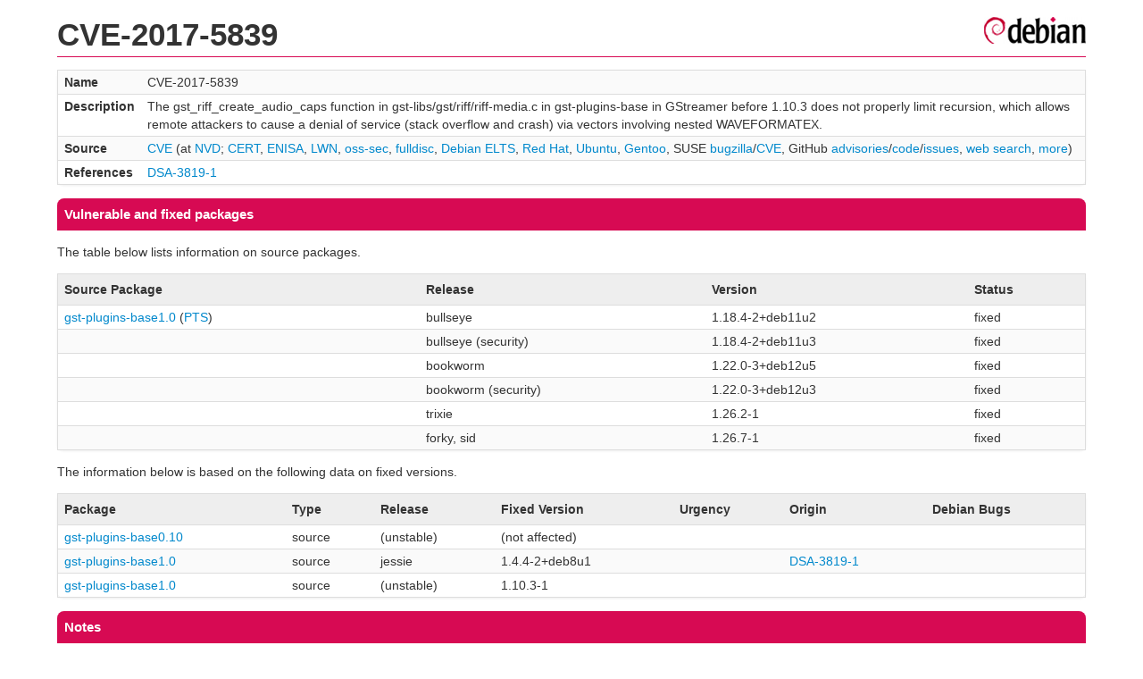

--- FILE ---
content_type: text/html; charset=UTF-8
request_url: https://security-tracker.debian.org/tracker/CVE-2017-5839
body_size: 1334
content:
<!DOCTYPE html>
<html><head><link type="text/css" rel="stylesheet" href="/tracker/style.css"> </link><script type="text/javascript" src="/tracker/script.js"> </script><title>CVE-2017-5839</title></head><body><header><h1>CVE-2017-5839</h1></header><table><tr><td><b>Name</b></td><td>CVE-2017-5839</td></tr><tr><td><b>Description</b></td><td>The gst_riff_create_audio_caps function in gst-libs/gst/riff/riff-media.c in gst-plugins-base in GStreamer before 1.10.3 does not properly limit recursion, which allows remote attackers to cause a denial of service (stack overflow and crash) via vectors involving nested WAVEFORMATEX.</td></tr><tr><td><b>Source</b></td><td><a href="https://www.cve.org/CVERecord?id=CVE-2017-5839">CVE</a> (at <a href="https://nvd.nist.gov/vuln/detail/CVE-2017-5839">NVD</a>; <a href="https://www.kb.cert.org/vuls/byid?searchview=&amp;query=CVE-2017-5839">CERT</a>, <a href="https://euvd.enisa.europa.eu/vulnerability/CVE-2017-5839">ENISA</a>, <a href="https://lwn.net/Search/DoSearch?words=CVE-2017-5839">LWN</a>, <a href="https://marc.info/?l=oss-security&amp;s=CVE-2017-5839">oss-sec</a>, <a href="https://marc.info/?l=full-disclosure&amp;s=CVE-2017-5839">fulldisc</a>, <a href="https://deb.freexian.com/extended-lts/tracker/CVE-2017-5839">Debian ELTS</a>, <a href="https://bugzilla.redhat.com/show_bug.cgi?id=CVE-2017-5839">Red Hat</a>, <a href="https://ubuntu.com/security/CVE-2017-5839">Ubuntu</a>, <a href="https://bugs.gentoo.org/show_bug.cgi?id=CVE-2017-5839">Gentoo</a>, SUSE <a href="https://bugzilla.suse.com/show_bug.cgi?id=CVE-2017-5839">bugzilla</a>/<a href="https://www.suse.com/security/cve/CVE-2017-5839/">CVE</a>, GitHub <a href="https://github.com/advisories?query=CVE-2017-5839">advisories</a>/<a href="https://github.com/search?type=Code&amp;q=%22CVE-2017-5839%22">code</a>/<a href="https://github.com/search?type=Issues&amp;q=%22CVE-2017-5839%22">issues</a>, <a href="https://duckduckgo.com/html?q=%22CVE-2017-5839%22">web search</a>, <a href="https://oss-security.openwall.org/wiki/vendors">more</a>)</td></tr><tr><td><b>References</b></td><td><a href="/tracker/DSA-3819-1">DSA-3819-1</a></td></tr></table><h2>Vulnerable and fixed packages</h2><p>The table below lists information on source packages.</p><table><tr><th>Source Package</th><th>Release</th><th>Version</th><th>Status</th></tr><tr><td><a href="/tracker/source-package/gst-plugins-base1.0">gst-plugins-base1.0</a> (<a href="https://tracker.debian.org/pkg/gst-plugins-base1.0">PTS</a>)</td><td>bullseye</td><td>1.18.4-2+deb11u2</td><td>fixed</td></tr><tr><td></td><td>bullseye (security)</td><td>1.18.4-2+deb11u3</td><td>fixed</td></tr><tr><td></td><td>bookworm</td><td>1.22.0-3+deb12u5</td><td>fixed</td></tr><tr><td></td><td>bookworm (security)</td><td>1.22.0-3+deb12u3</td><td>fixed</td></tr><tr><td></td><td>trixie</td><td>1.26.2-1</td><td>fixed</td></tr><tr><td></td><td>forky, sid</td><td>1.26.7-1</td><td>fixed</td></tr></table><p>The information below is based on the following data on fixed versions.</p><table><tr><th>Package</th><th>Type</th><th>Release</th><th>Fixed Version</th><th>Urgency</th><th>Origin</th><th>Debian Bugs</th></tr><tr><td><a href="/tracker/source-package/gst-plugins-base0.10">gst-plugins-base0.10</a></td><td>source</td><td>(unstable)</td><td>(not affected)</td><td></td><td></td><td></td></tr><tr><td><a href="/tracker/source-package/gst-plugins-base1.0">gst-plugins-base1.0</a></td><td>source</td><td>jessie</td><td>1.4.4-2+deb8u1</td><td></td><td><a href="/tracker/DSA-3819-1">DSA-3819-1</a></td><td></td></tr><tr><td><a href="/tracker/source-package/gst-plugins-base1.0">gst-plugins-base1.0</a></td><td>source</td><td>(unstable)</td><td>1.10.3-1</td><td></td><td></td><td></td></tr></table><h2>Notes</h2><pre><SPAN>- gst-plugins-base0.10 &lt;not-affected&gt; (Vulnerable code not present)</SPAN><br/><a href="https://www.openwall.com/lists/oss-security/2017/02/01/7">https://www.openwall.com/lists/oss-security/2017/02/01/7</a><br/><a href="https://bugzilla.gnome.org/show_bug.cgi?id=777265">https://bugzilla.gnome.org/show_bug.cgi?id=777265</a><br/></pre><hr/><form method="get" id="searchform" action="/tracker/">Search for package or bug name: <input type="text" name="query" onkeyup="onSearch(this.value)" onmousemove="onSearch(this.value)"/><input type="submit" value="Go"/> <a href="/tracker/data/report">Reporting problems</a></form><footer><p><a href="/tracker/">Home</a> - <a href="https://www.debian.org/security/">Debian Security</a> - <a href="https://salsa.debian.org/security-tracker-team/security-tracker/blob/master/bin/tracker_service.py">Source</a> <a href="https://salsa.debian.org/security-tracker-team/security-tracker">(Git)</a></p></footer></body></html>